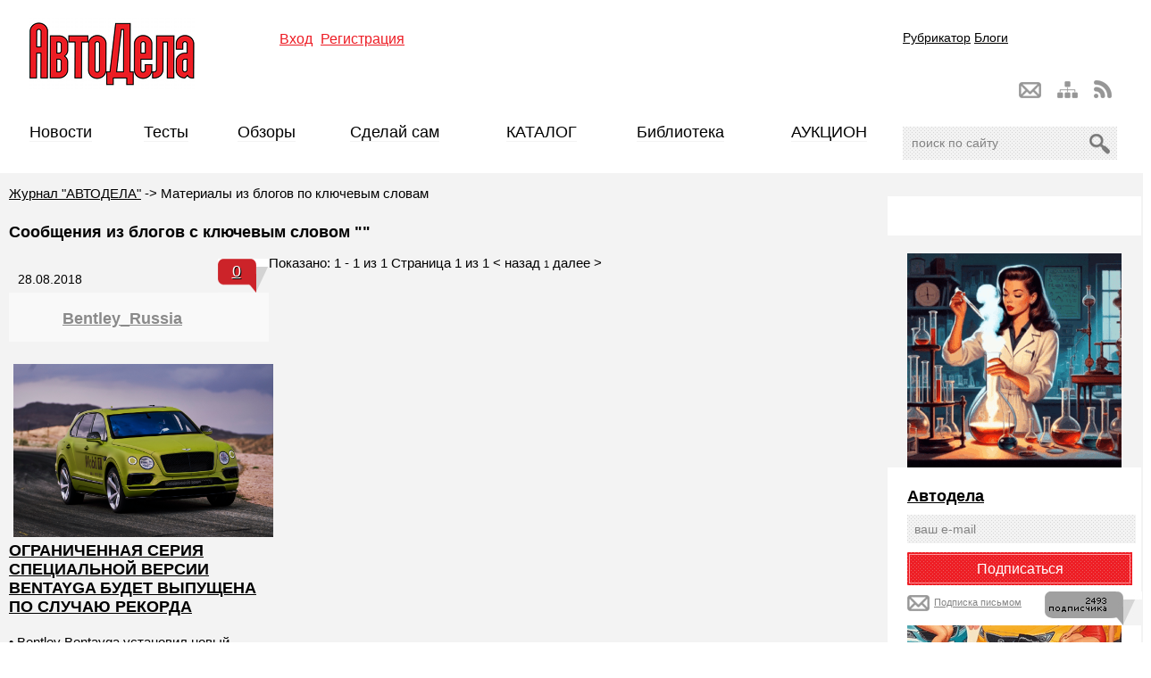

--- FILE ---
content_type: text/html; charset=windows-1251
request_url: https://www.autodela.ru/main/blogtag?tags=pikes+peak
body_size: 29631
content:
<!DOCTYPE html PUBLIC "-//W3C//DTD XHTML 1.0 Transitional//EN" "http://www.w3.org/TR/xhtml1/DTD/xhtml1-transitional.dtd">
<html xmlns="http://www.w3.org/1999/xhtml" xml:lang="en">
<!--535AEB44FD9B0853980374B3772A0EBD-->
<meta name='1700c21745f4e951ac01db4a6f74c2c4' content=''>
<meta name="yandex-verification" content="e0e3b0c7db4e25b4" />

<head>
<title></title>
    <meta name='yandex-verification' content='e0e3b0c7db4e25b4' />
    <meta name='yandex-verification' content='5011b6a3b6c3f200' />
    <meta property="og:image" content="https://www.autodela.ru/" />
<meta http-equiv="Content-Type" content="text/html; charset=windows-1251" /> 
<link rel="stylesheet" href="/style.css?v=4" type="text/css" />
<!--[if IE]><link rel="stylesheet" type="text/css" href="/ie-fix.css" media="all"/><![endif]-->
    <base href="https://www.autodela.ru/">
<link rel="alternate" type="application/rss+xml" title="RSS-канал" href="/rss" />
<!-- vkontakte -->
<script type="text/javascript" src="http://userapi.com/js/api/openapi.js?49"></script>

<script type="text/javascript">
  VK.init({apiId: 2170668, onlyWidgets: true});
</script>
<!-- vkontakte end -->

<script src="https://apis.google.com/js/platform.js" async defer>
  {lang: 'ru'}
</script>






<style>
	#social div{float:left; margin:0 7px 5px 0;}
	#social div img{margin:0; padding:0;}
</style>

<script src="https://ajax.googleapis.com/ajax/libs/jquery/1.7/jquery.min.js"></script>
<script language='JavaScript' type='text/javascript' src='/js/main.js?v=2'></script>
    
    

<!-- Мобильная реклама  hpmdnetwork.ru-->
<!--
	<script>top.hpmd=top.hpmd||[];(function(l,a,d,b){if(d.querySelector('script[src=\''+l+'\']'))return;b=d.createElement(a);b.async=1;b.src=l;a=d.querySelector(a);a.parentNode.insertBefore(b,a)})('//banner.hpmdnetwork.ru/client/361.min.js','script',top.document);</script> 
-->

<!-- Yandex.Metrika counter -->
<script type="text/javascript" >
   (function(m,e,t,r,i,k,a){m[i]=m[i]||function(){(m[i].a=m[i].a||[]).push(arguments)};
   m[i].l=1*new Date();k=e.createElement(t),a=e.getElementsByTagName(t)[0],k.async=1,k.src=r,a.parentNode.insertBefore(k,a)})
   (window, document, "script", "https://mc.yandex.ru/metrika/tag.js", "ym");

   ym(73779658, "init", {
        clickmap:true,
        trackLinks:true,
        accurateTrackBounce:true,
        webvisor:true
   });
</script>
<noscript><div><img src="https://mc.yandex.ru/watch/73779658" style="position:absolute; left:-9999px;" alt="" /></div></noscript>
<!-- /Yandex.Metrika counter -->
	
	
<link rel="stylesheet" type="text/css" href="https://www.autodela.ru/assets/snippets/jot/templates/jot.css" />
</head>

<body onload="ODKL.init();">

   
    
    <div id="fb-root"></div>
<script>(function(d, s, id) {
  var js, fjs = d.getElementsByTagName(s)[0];
  if (d.getElementById(id)) return;
  js = d.createElement(s); js.id = id;
  js.src = "//connect.facebook.net/ru_RU/sdk.js#xfbml=1&version=v2.8";
  fjs.parentNode.insertBefore(js, fjs);
}(document, 'script', 'facebook-jssdk'));</script>
    
    
<div id="wrapper">
    <!-- Шапка -->
    <div class="headerbox">
    <div id="header">
    
        <!-- Блок для верхнего баннера, надо будет изменить на флеш позже -->

        <div class="banner-top">
<table width="100%" cellspacing="0" cellpadding="0" border="0">
<tbody>
<tr>
<td align="center">
<script language='JavaScript' type='text/javascript' src='https://www.autodela.ru/a/adx.js'></script>
<script language='JavaScript' type='text/javascript'>
<!--
   if (!document.phpAds_used) document.phpAds_used = ',';
      phpAds_random = new String (Math.random()); phpAds_random = phpAds_random.substring(2,11);
            document.write ("<" + "script language='JavaScript' type='text/javascript' src='");
               document.write ("https://www.autodela.ru/a/adjs.php?n=" + phpAds_random);
                  document.write ("&amp;what=zone:40");
                     document.write ("&amp;exclude=" + document.phpAds_used);
                        if (document.referrer)
                              document.write ("&amp;referer=" + escape(document.referrer));
                                 document.write ("'><" + "/script>");
                                 //-->
                                 </script><noscript><a href='https://www.autodela.ru/a/adclick.php?n=a1d41645' target='_blank'><img src='https://www.autodela.ru/a/adview.php?what=zone:40&amp;n=a1d41645' border='0' alt=''></a></noscript>
</td>
<tr>
</tbody>
</table>

            <div class="banner-top-left">

<script language='JavaScript' type='text/javascript' src='https://www.autodela.ru/a/adx.js'></script>
<script language='JavaScript' type='text/javascript'>
<!--
   if (!document.phpAds_used) document.phpAds_used = ',';
   phpAds_random = new String (Math.random()); phpAds_random = phpAds_random.substring(2,11);
   
   document.write ("<" + "script language='JavaScript' type='text/javascript' src='");
   document.write ("https://www.autodela.ru/a/adjs.php?n=" + phpAds_random);
   document.write ("&amp;what=zone:17");
   document.write ("&amp;exclude=" + document.phpAds_used);
   if (document.referrer)
      document.write ("&amp;referer=" + escape(document.referrer));
   document.write ("'><" + "/script>");
//-->
</script><noscript><a href='https://www.autodela.ru/a/adclick.php?n=ac1a1ac6' target='_blank'><img src='https://www.autodela.ru/a/adview.php?what=zone:17&amp;n=ac1a1ac6' border='0' alt=''></a></noscript>



                        </div>
                 <div class="banner-top-right">

<script language='JavaScript' type='text/javascript'>
<!--
   if (!document.phpAds_used) document.phpAds_used = ',';
   phpAds_random = new String (Math.random()); phpAds_random = phpAds_random.substring(2,11);
   
   document.write ("<" + "script language='JavaScript' type='text/javascript' src='");
   document.write ("https://www.autodela.ru/a/adjs.php?n=" + phpAds_random);
   document.write ("&amp;what=zone:18");
   document.write ("&amp;exclude=" + document.phpAds_used);
   if (document.referrer)
      document.write ("&amp;referer=" + escape(document.referrer));
   document.write ("'><" + "/script>");
//-->
</script><noscript><a href='https://www.autodela.ru/a/adclick.php?n=aef99059' target='_blank'><img src='https://www.autodela.ru/a/adview.php?what=zone:18&amp;n=aef99059' border='0' alt=''></a></noscript>



                        </div>
        </div>
    
    <!-- Логотип -->
    <a href="/"><img src="/images/autodela_logo.png" alt="АвтоДела" class="logo" /></a>
        
        
        <!-- Баннер -->
        <div class="banner-top-fixed">

<script language='JavaScript' type='text/javascript'>
<!--
   if (!document.phpAds_used) document.phpAds_used = ',';
   phpAds_random = new String (Math.random()); phpAds_random = phpAds_random.substring(2,11);
   document.write ("<" + "script language='JavaScript' type='text/javascript' src='");
   document.write ("https://www.autodela.ru/a/adjs.php?n=" + phpAds_random);
   document.write ("&amp;what=zone:12");
   document.write ("&amp;exclude=" + document.phpAds_used);
   if (document.referrer)
      document.write ("&amp;referer=" + escape(document.referrer));
   document.write ("'><" + "/script>");
//-->
</script><noscript><a href='https://www.autodela.ru/a/adclick.php?n=a78cc3da' target='_blank'rel="nofollow"><img src='https://www.autodela.ru/a/adview.php?what=zone:12&amp;n=a78cc3da' border='0' alt=''></a></noscript>



               </div>
        
    
<!-- Авторизация -->
    <script type="text/JavaScript">
    <!--//--><![CDATA[//><!--
        function getElementById(id){
            var o, d=document;
            if (d.layers) {o=d.layers[id];if(o) o.style=o};
            if (!o && d.getElementById) o=d.getElementById(id);
            if (!o && d.all) o = d.all[id];
            return o;
        }

        function webLoginShowForm(i){
            var a = getElementById('WebLoginLayer0');
            var b = getElementById('WebLoginLayer2');
            if(i==1 && a && b) {
                a.style.display="block";
                b.style.display="none";
                document.forms['loginreminder'].txtpwdrem.value = 0;
            }
            else if(i==2 && a && b) {
                a.style.display="none";
                b.style.display="block";
                document.forms['loginreminder'].txtpwdrem.value = 1;
            }
        };
        function webLoginCheckRemember () {
            if(document.loginfrm.rememberme.value==1) {
                document.loginfrm.rememberme.value=0;
            } else {
                document.loginfrm.rememberme.value=1;
            }
        }
        function webLoginEnter(nextfield,event) {
            if(event && event.keyCode == 13) {
                if(nextfield.name=='cmdweblogin') {
                    document.loginfrm.submit();
                    return false;
                }
                else {
                    nextfield.focus();
                    return false;
                }
            } else {
                return true;
            }
        }
    //--><!]]>
    </script>
    <div id='WebLoginLayer0' style='position:relative'>
<!-- login form section-->

<form method="post" name="loginfrm" action="/main/blogtag?tags=pikes+peak" class="authorization"> 
	<span><a class="vhod">Вход</a></span> <span><a href="/main/signup">Регистрация</a></span>  
	<div class="topsmallform">
    <input type="hidden" value="0" name="rememberme" /> 
<p><span>Логин</span><input type="text" name="username" id="username" tabindex="1" onkeypress="return webLoginEnter(document.loginfrm.password);" value="" class="textbox"/> <input type="checkbox" class="checkbox" id="checkbox_1" name="checkbox_1" tabindex="3" size="1" value=""  onclick="webLoginCheckRemember()" />Запомнить</p>
<p><span>Пароль</span><input type="password" name="password" id="password" tabindex="2" onkeypress="return webLoginEnter(document.loginfrm.cmdweblogin);" value="" class="textbox"/>

    <input type="submit" value="войти" name="cmdweblogin" class="button" /></p>
	<p><a href="/main/password" class="forgotpassword">Забыли пароль?</a></p>
    </div>
</form>

</div><div id='WebLoginLayer2' style='position:relative;display:none'></div>    <script type="text/javascript">
        if (document.loginfrm) document.loginfrm.username.focus();
    </script>
    
        
<div class="navblock">
            <!-- Навигация -->
        <ul id="nav">
			<a href="/main/rubricator" alt="Карта сайта" title="Карта сайта">Рубрикатор</a>
			<a href="/main/blogs">Блоги</a>
         
        </ul>
    
        <!-- Навигация картинками -->
            <div id="nav-bar">
                <a href="/rss" class="nav-bar-rss" alt="RSS" title="RSS"></a>
                <a href="/main/rubricator" class="nav-bar-sitemap" alt="Карта сайта" title="Карта сайта"></a>
                <a href="mailto:info@autodela.ru" class="nav-bar-contacts" alt="Контакты" title="Контакты"></a>
            </div>
    
        <!-- Поиск -->
        <div class="yandex_search_top">
         <div class="ya-site-form ya-site-form_inited_no" onclick="return {'action':'https://www.autodela.ru/main/search','arrow':true,'bg':'#ff454a','fontsize':12,'fg':'#000000','language':'ru','logo':'rb','publicname':'Yandex Site Search #2155492','suggest':true,'target':'_self','tld':'ru','type':2,'usebigdictionary':true,'searchid':2155492,'webopt':false,'websearch':false,'input_fg':'#000000','input_bg':'#ffffff','input_fontStyle':'normal','input_fontWeight':'normal','input_placeholder':'поиск по сайту','input_placeholderColor':'#000000','input_borderColor':'#dddddd'}"><form action="http://yandex.ru/sitesearch" method="get" target="_self"><input type="hidden" name="searchid" value="2155492"/><input type="hidden" name="l10n" value="ru"/><input type="hidden" name="reqenc" value=""/><input type="text" name="text" value=""/><input type="submit" value="Найти"/></form></div><style type="text/css">.ya-page_js_yes .ya-site-form_inited_no { display: none; }</style><script type="text/javascript">(function(w,d,c){var s=d.createElement('script'),h=d.getElementsByTagName('script')[0],e=d.documentElement;if((' '+e.className+' ').indexOf(' ya-page_js_yes ')===-1){e.className+=' ya-page_js_yes';}s.type='text/javascript';s.async=true;s.charset='utf-8';s.src=(d.location.protocol==='https:'?'https:':'http:')+'//site.yandex.net/v2.0/js/all.js';h.parentNode.insertBefore(s,h);(w[c]||(w[c]=[])).push(function(){Ya.Site.Form.init()})})(window,document,'yandex_site_callbacks');</script>
        </div>
    </div>
</div>      
    <!-- Шапка. Конец -->

        <!-- Меню -->
    <div id="menu">
        <ul>
<li><a href="/main/top/news" title="Новости" >Новости</a></li>
<li><a href="/main/top/test" title="Тесты" >Тесты</a></li>
<li><a href="/main/top/review" title="Обзоры" >Обзоры</a></li>
<li><a href="/main/top/diy" title="Сделай сам" >Сделай сам</a></li>
<li><a href="http://catalog.autodela.ru/good" title="Каталог" >КАТАЛОГ</a></li>
<li><a href="/main/top/library" title="Библиотека" >Библиотека</a></li>
<li><a href="http://auction.autodela.ru/" title="АУКЦИОН" >АУКЦИОН</a></li>
 
        </ul>
    </div>
    


<div id="submenu">

	</div>
	<!-- Меню. Конец -->
<div id="container">
	
		<!-- Контент сайта -->
		<div id="content">
                           <div class="navigation">
                            <span class="B_crumbBox"><span class="B_firstCrumb"><a class="B_homeCrumb" href="/" title="Главная">Журнал "АВТОДЕЛА"</a></span> -> <span class="B_lastCrumb"><span class="B_currentCrumb">Материалы из блогов по ключевым словам</span></span></span>
                           </div>
<h1>Сообщения из блогов с ключевым словом &quot;&quot;</h1>

<div class="comment">
					<div>
						<div class="blogdate">
							28.08.2018
							<div class="comment-count"><a href="/main/blogs/Bentley_Russia_blog/article-1535457572#comments">0</a></div>
						</div>
						
						<div class="info"><a href="/main/blogs/Bentley_Russia_blog" class="user">Bentley_Russia</a></div>
						<p class="comment-title"><img src='blog_images/27201/main.jpg' class='blog_images_mis'/><strong><a href="/main/blogs/Bentley_Russia_blog/article-1535457572">ОГРАНИЧЕННАЯ СЕРИЯ СПЕЦИАЛЬНОЙ ВЕРСИИ BENTAYGA БУДЕТ ВЫПУЩЕНА ПО СЛУЧАЮ РЕКОРДА </a></strong></p>
						<p>• Bentley Bentayga установил новый рекорд для серийных SUV в гонке по подъёму на Пайкс-Пик 
• Рис Миллен преодолел дистанцию с результатом 10:49:90 
• Средняя скорость практически серийного Bentayga W12 составила 107 км/ч </p>	

					</div>
				</div>


Показано: 1 - 1 из 1 Страница 1 из 1 <span class='ditto_previous_off ditto_off'>&lt; назад</span> <span class='ditto_currentpage'>1</span> <span class='ditto_next_off ditto_off'>далее &gt;</span> 
			
						<div class="clearing"></div>
			
		</div>
		<!-- Контент сайта. Конец -->
		
	</div>
	<!-- by kroky   [ feed ] -->

<!-- Правая колонка -->
    <div id="sidebar">
<div class="right-bordered" style="margin-top:26px;">
<center>
        <script language='JavaScript' type='text/javascript' src='https://www.autodela.ru/a/adx.js'></script>
<script language='JavaScript' type='text/javascript'>
<!--
   if (!document.phpAds_used) document.phpAds_used = ',';
   phpAds_random = new String (Math.random()); phpAds_random = phpAds_random.substring(2,11);
   
   document.write ("<" + "script language='JavaScript' type='text/javascript' src='");
   document.write ("https://www.autodela.ru/a/adjs.php?n=" + phpAds_random);
   document.write ("&amp;what=zone:26");
   document.write ("&amp;exclude=" + document.phpAds_used);
   if (document.referrer)
      document.write ("&amp;referer=" + escape(document.referrer));
   document.write ("'><" + "/script>");
//-->
</script><noscript><a href='https://www.autodela.ru/a/adclick.php?n=a1aa9b48' target='_blank'> rel="nofollow" <img src='https://www.autodela.ru/a/adview.php?what=zone:26&amp;n=a1aa9b48' border='0' alt=''></a></noscript>
</center>

</div>
		

<!-- Картинка-ссылка в правой колонке -->
<div style="margin-top:20px; text-align:center;">
    <a href="https://www.autodela.ru/main/tag?tg_tags=%F2%E5%F1%F2+%EC%EE%F2%EE%F0%ED%FB%F5+%EC%E0%F1%E5%EB" target="_blank" rel="nofollow">
        <img
            id="oil-banner"
            data-src="https://www.autodela.ru/assets/images/news/33/968/right_column_oil.gif"
            alt="Тест моторных масел"
            style="max-width:100%; height:auto; border:0;"
        >
    </a>
</div>
		
<!-- начало банеров саморекламы -->
<div class="right-bordered">
<center>
<script language='JavaScript' type='text/javascript' src='https://www.autodela.ru/a/adx.js'></script>
<script language='JavaScript' type='text/javascript'>
<!--
   if (!document.phpAds_used) document.phpAds_used = ',';
   phpAds_random = new String (Math.random()); phpAds_random = phpAds_random.substring(2,11);
   
   document.write ("<" + "script language='JavaScript' type='text/javascript' src='");
   document.write ("https://www.autodela.ru/a/adjs.php?n=" + phpAds_random);
   document.write ("&amp;what=zone:20&amp;withText=1");
   document.write ("&amp;exclude=" + document.phpAds_used);
   if (document.referrer)
      document.write ("&amp;referer=" + escape(document.referrer));
   document.write ("'><" + "/script>");
//-->
</script><noscript><a href='https://www.autodela.ru/a/adclick.php?n=a2327972' target='_blank' rel="nofollow"><img src='https://www.autodela.ru/a/adview.php?what=zone:20&amp;n=a2327972' border='0' alt=''></a></noscript>

<form target="_top" action="http://subscribe.ru/member/quick" method="get" class="subsminiform">
<input type="hidden" name="action" value="quick">
<input type="hidden" name="src" value="list_auto.worldnews.autodela">
<INPUT TYPE=hidden NAME=grp VALUE="auto.worldnews.autodela">
    <a href="http://subscribe.ru/catalog/auto.worldnews.autodela" target="_top" style="color:#000; font-weight:bold; font-size:18px;">Автодела</a>
<input type="text" name="email" id="email" value="ваш e-mail" onFocus="this.value = '';return false;"/>
<input  type="submit" value="Подписаться">
<A HREF="mailto:auto.worldnews.autodela-sub@subscribe.ru?subj=subscribe" class="subs-pismom">Подписка письмом</A>
    <div class="subscibribers"><img src="http://subscribe.ru/stat/auto.worldnews.autodela/count.png?subscribers" /></div>

</form>          
       
  
<!-- Картинка-ссылка в правой колонке -->
<div style="margin-top:20px; text-align:center;">
    <a href="https://www.autodela.ru/main/rubricator/travel_auto_test" target="_blank" rel="nofollow">
        <img
            id="test_drv"
            data-src="https://www.autodela.ru/assets/images/news/33/968/right_column_test_drv.gif"
            alt="Тест драйв автомобилей"
            style="max-width:100%; height:auto; border:0;"
        >
    </a>
</div>          

</center>

</div>

        
<div class="right-bordered" style="width:240px;">
<center>
<script language='JavaScript' type='text/javascript' src='https://www.autodela.ru/a/adx.js'></script>
<script language='JavaScript' type='text/javascript'>
<!--
   if (!document.phpAds_used) document.phpAds_used = ',';
   phpAds_random = new String (Math.random()); phpAds_random = phpAds_random.substring(2,11);
   
   document.write ("<" + "script language='JavaScript' type='text/javascript' src='");
   document.write ("https://www.autodela.ru/a/adjs.php?n=" + phpAds_random);
   document.write ("&amp;what=zone:21&amp;withText=1");
   document.write ("&amp;exclude=" + document.phpAds_used);
   if (document.referrer)
      document.write ("&amp;referer=" + escape(document.referrer));
   document.write ("'><" + "/script>");
//-->
</script><noscript><a href='https://www.autodela.ru/a/adclick.php?n=1f468c0' target='_blank'>rel="nofollow"<img src='https://www.autodela.ru/a/adview.php?what=zone:21&amp;n=1f468c0' border='0' alt=''></a></noscript>
<br>

</center>
</div>
        
<div class="right-bordered">
<script type="text/javascript" src="//vk.com/js/api/openapi.js?97"></script>

<!-- VK Widget -->
<div id="vk_groups"></div>
<script type="text/javascript">
VK.Widgets.Group("vk_groups", {mode: 0, width: "240", height: "260"}, 55366975);
</script>

</div>
        
<div class="right-bordered">

<center>

<script language='JavaScript' type='text/javascript'>
<!--
   if (!document.phpAds_used) document.phpAds_used = ',';
   phpAds_random = new String (Math.random()); phpAds_random = phpAds_random.substring(2,11);
   
   document.write ("<" + "script language='JavaScript' type='text/javascript' src='");
   document.write ("https://www.autodela.ru/a/adjs.php?n=" + phpAds_random);
   document.write ("&amp;what=zone:22&amp;withText=1");
   document.write ("&amp;exclude=" + document.phpAds_used);
   if (document.referrer)
      document.write ("&amp;referer=" + escape(document.referrer));
   document.write ("'><" + "/script>");
//-->
</script><noscript><a href='https://www.autodela.ru/a/adclick.php?n=a1ff159a' target='_blank'><img src='https://www.autodela.ru/a/adview.php?what=zone:22&amp;n=a1ff159a' border='0' alt=''></a></noscript>

<br />
</center>

</div>
<div class="right-bordered">


<script language='JavaScript' type='text/javascript'>
<!--
   if (!document.phpAds_used) document.phpAds_used = ',';
   phpAds_random = new String (Math.random()); phpAds_random = phpAds_random.substring(2,11);
   
   document.write ("<" + "script language='JavaScript' type='text/javascript' src='");
   document.write ("https://www.autodela.ru/a/adjs.php?n=" + phpAds_random);
   document.write ("&amp;what=zone:23&amp;withText=1&amp;block=1");
   document.write ("&amp;exclude=" + document.phpAds_used);
   if (document.referrer)
      document.write ("&amp;referer=" + escape(document.referrer));
   document.write ("'><" + "/script>");
//-->
</script><noscript><a href='https://www.autodela.ru/a/adclick.php?n=a8c88a49' target='_blank'><img src='https://www.autodela.ru/a/adview.php?what=zone:23&amp;n=a8c88a49' border='0' alt=''></a></noscript>

<br>
</div>
<div class="right-bordered">
<script language='JavaScript' type='text/javascript'>
<!--
   if (!document.phpAds_used) document.phpAds_used = ',';
   phpAds_random = new String (Math.random()); phpAds_random = phpAds_random.substring(2,11);
   
   document.write ("<" + "script language='JavaScript' type='text/javascript' src='");
   document.write ("https://www.autodela.ru/a/adjs.php?n=" + phpAds_random);
   document.write ("&amp;what=zone:24&amp;withText=1&amp;block=1");
   document.write ("&amp;exclude=" + document.phpAds_used);
   if (document.referrer)
      document.write ("&amp;referer=" + escape(document.referrer));
   document.write ("'><" + "/script>");
//-->
</script><noscript><a href='https://www.autodela.ru/a/adclick.php?n=afd7400e' target='_blank' rel="nofollow"><img src='https://www.autodela.ru/a/adview.php?what=zone:24&amp;n=afd7400e' border='0' alt=''></a></noscript>



</div>
<div class="right-bordered">

<script language='JavaScript' type='text/javascript' src='https://www.autodela.ru/a/adx.js'></script>
<script language='JavaScript' type='text/javascript'>
<!--
   if (!document.phpAds_used) document.phpAds_used = ',';
   phpAds_random = new String (Math.random()); phpAds_random = phpAds_random.substring(2,11);
   
   document.write ("<" + "script language='JavaScript' type='text/javascript' src='");
   document.write ("https://www.autodela.ru/a/adjs.php?n=" + phpAds_random);
   document.write ("&amp;what=zone:49");
   document.write ("&amp;exclude=" + document.phpAds_used);
   if (document.referrer)
      document.write ("&amp;referer=" + escape(document.referrer));
   document.write ("'><" + "/script>");
//-->
</script><noscript><a href='https://www.autodela.ru/a/adclick.php?n=acdfe871' target='_blank'><img src='https://www.autodela.ru/a/adview.php?what=zone:49&amp;n=acdfe871' border='0' alt=''></a></noscript>


</center>

<!-- конец банеров саморекламы -->

</div>
<div class="right-bordered">

<script type="text/javascript"><!--
google_ad_client = "pub-8772142924773640";
/* 160x600, создано 04.05.09 */
google_ad_slot = "4216172278";
google_ad_width = 160;
google_ad_height = 600;
//-->
</script>
<script type="text/javascript"
src="http://pagead2.googlesyndication.com/pagead/show_ads.js">
</script>
        
</div>
<div class="right-bordered">

<!-- Яндекс.Директ -->
<script type="text/javascript">
//<![CDATA[
yandex_partner_id = 41076;
yandex_site_bg_color = 'FFFFFF';
yandex_site_charset = 'windows-1251';
yandex_ad_format = 'direct';
yandex_font_size = 1;
yandex_direct_type = 'vertical';
yandex_direct_limit = 5;
yandex_direct_header_bg_color = 'FEEAC7';
yandex_direct_title_color = '0000CC';
yandex_direct_url_color = '006600';
yandex_direct_all_color = '0000CC';
yandex_direct_text_color = '000000';
yandex_direct_hover_color = '0066FF';
yandex_direct_favicon = true;
document.write('<sc'+'ript type="text/javascript" src="http://an.yandex.ru/system/context.js"></sc'+'ript>');
//]]>
</script>

</div>
<div class="right-bordered">

<br><br>
   
<br><br>

    

	
</div>



    </div>
<!--2655277276729--><div id='uJi8_2655277276729'></div><!--04:32:45-->
    <!-- Правая колонка. Конец -->

    <div class="clearing"></div>
    
    <!-- Подвал -->

<br>

    <div id="footer">
        <script language='JavaScript' type='text/javascript' src='https://www.autodela.ru/a/adx.js'></script>
<script language='JavaScript' type='text/javascript'>
<!--
   if (!document.phpAds_used) document.phpAds_used = ',';
   phpAds_random = new String (Math.random()); phpAds_random = phpAds_random.substring(2,11);
   
   document.write ("<" + "script language='JavaScript' type='text/javascript' src='");
   document.write ("https://www.autodela.ru/a/adjs.php?n=" + phpAds_random);
   document.write ("&amp;what=zone:14");
   document.write ("&amp;exclude=" + document.phpAds_used);
   if (document.referrer)
      document.write ("&amp;referer=" + escape(document.referrer));
   document.write ("'><" + "/script>");
//-->
</script><noscript><a href='https://www.autodela.ru/a/adclick.php?n=a0b0e665' target='_blank rel="nofollow"'> <img src='https://www.autodela.ru/a/adview.php?what=zone:14&amp;n=a0b0e665' border='0' alt=''></a></noscript>

                <br />
        
<div class="footer-top">
<a class="footer-logo" href="/"><img src="/images/logo-footer.png" width="185" height="71" /></a>
<div class="footer-links">
    <a href="/rss">RSS лента новостей</a> <a href="/main/about">О нас</a> <a href='/main/contacts'>Контакты</a> <a href='/main/top/competition'>Партнерам</a></p>    
</div>
<div class="footer-links-other">
    <a href="/main/rubricator/travel_auto_test">Тесты автомобилей</a> 
    <a href="/main/rubricator/videoreg">Обзоры видеорегистраторов</a> 
    <a href="/main/rubricator/alarm">Автосигнализации</a> 
    <a href="/main/rubricator/oil">Тесты моторных масел</a> 
    <a href="/main/tag?tg_tags=%F2%E5%F1%F2+%E0%ED%F2%E8%F4%F0%E8%E7%EE%E2">Тесты антифризов</a> 
    <a href="/main/tag?tg_tags=%EB%E5%F2%ED%E8%E5+%F8%E8%ED%FB">Летние шины</a> 
    <a href="/main/tag?tg_tags=%E7%E8%EC%ED%E8%E5+%F8%E8%ED%FB">Зимние шины</a> 
    <a href="/main/rubricator/cosmetics">Автохимия</a> 
    <a href="/main/rubricator/xenon">Автомобильные лампы</a> 
    <a href="/main/rubricator/accu">Автомобильные аккумуляторы</a>
</div>
</div>
<div class="clear"></div>
<div class="footerbottom">
      <p>Copyright © 2023    Autodela.ru    All rights reserved.
 <br>Свидетельство о регистрации средства массовой информации «Авто Дела» Эл. №ФС77-44581, выдано Федеральной службой по надзору в сфере связи,
информационных технологий и массовых коммуникаций (Роскомнадзор), 15 апреля
2011 года.   
		  <br> Копирование информационных материалов разрешается только при условии размещения гиперссылки <a href="https://www.autodela.ru/">«Журнал АвтоДела»</a>.
    </p>
</div>
        
<p>
    

<script type="text/javascript">
var gaJsHost = (("https:" == document.location.protocol) ? "https://ssl." : "http://www.");
document.write(unescape("%3Cscript src='" + gaJsHost + "google-analytics.com/ga.js' type='text/javascript'%3E%3C/script%3E"));
</script>
<script type="text/javascript">
try {
var pageTracker = _gat._getTracker("UA-8678099-1");
pageTracker._trackPageview();
} catch(err) {}</script>


<noindex> <a href="http://www.yandex.ru/cy?base=0&host=autodela.ru"rel="nofollow"><img src="http://www.yandex.ru/cycounter?autodela.ru" width="88" height="31" alt="Яндекс цитирования" border="0"></a> </noindex> 

</p>


    </div>
    <!-- Подвал. Конец -->


</div>



<!-- Скрипт в самом конце страницы -->
<script>
window.addEventListener('load', function () {
    function lazyLoad(id) {
        var img = document.getElementById(id);
        if (img && img.dataset.src) {
            img.src = img.dataset.src;
        }
    }

    // Загружаем обе картинки после полной загрузки страницы
    lazyLoad('oil-banner');
    lazyLoad('test_drv');
});
</script>>

</body>
</html>

